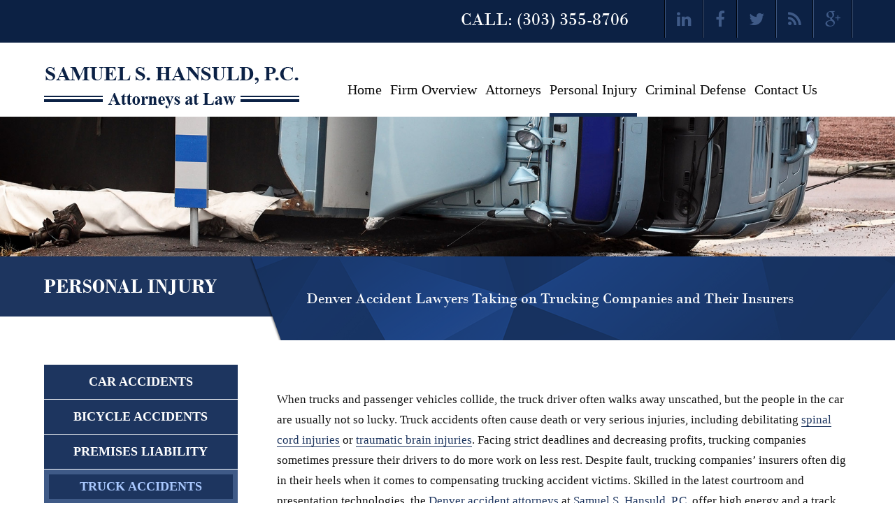

--- FILE ---
content_type: text/html; charset=UTF-8
request_url: https://hansuldlaw.com/personal-injury/truck-accidents/
body_size: 8414
content:
<!doctype html>

<html class="no-js" lang="en">

    <head>

        <meta charset="UTF-8">

        <title>Denver Accident Lawyers Taking on Trucking Companies and Their Insurers</title>

        <meta charset="utf-8">

        <meta http-equiv="X-UA-Compatible" content="IE=edge">

        <meta name="viewport" content="width=device-width, initial-scale=1.0">

        <meta name="apple-mobile-web-app-capable" content="yes">

        <meta http-equiv="Content-Type" content="text/html; charset=utf-8">

        <meta name="format-detection" content="telephone=no"/>

        <meta name="SKYPE_TOOLBAR" content="SKYPE_TOOLBAR_PARSER_COMPATIBLE" />

        <meta name="HandheldFriendly" content="true"/>

        <meta name="apple-mobile-web-app-capable" content="YES" />

        <meta name="viewport" content="width=device-width, initial-scale=1.0, user-scalable=yes"/>

        <meta http-equiv="X-UA-Compatible" content="IE=EmulateIE9" >

        <link rel="icon" href="https://hansuldlaw.com/wp-content/themes/hansuldlaw/images/favicon.ico" type="image/x-icon" />

        <link rel="stylesheet" type="text/css" href="https://hansuldlaw.com/wp-content/themes/hansuldlaw/lib/css/bootstrap.min.css">

        <link rel="stylesheet" type="text/css" href="https://hansuldlaw.com/wp-content/themes/hansuldlaw/lib/fonts/css/font-awesome.min.css">

        <link rel="stylesheet" type="text/css" href="https://hansuldlaw.com/wp-content/themes/hansuldlaw/css/jquery.fancybox.css">

        <link rel="stylesheet" type="text/css" href="https://hansuldlaw.com/wp-content/themes/hansuldlaw/css/slick.css">

        <link rel="stylesheet" type="text/css" href="https://hansuldlaw.com/wp-content/themes/hansuldlaw/css/animate.css">

        <link rel="stylesheet" type="text/css" href="https://hansuldlaw.com/wp-content/themes/hansuldlaw/css/flexslider.css">

        <link rel="stylesheet" type="text/css" href="https://hansuldlaw.com/wp-content/themes/hansuldlaw/css/jquery.mCustomScrollbar.css">

        <link rel="stylesheet" type="text/css" href="https://hansuldlaw.com/wp-content/themes/hansuldlaw/css/styles.css?v=Sunday 25th of January 2026 09:02:17 PM">

        <meta name='robots' content='index, follow, max-image-preview:large, max-snippet:-1, max-video-preview:-1' />
	<style>img:is([sizes="auto" i], [sizes^="auto," i]) { contain-intrinsic-size: 3000px 1500px }</style>
	
	<!-- This site is optimized with the Yoast SEO plugin v26.8 - https://yoast.com/product/yoast-seo-wordpress/ -->
	<title>Denver Accident Lawyers Taking on Trucking Companies and Their Insurers</title>
	<link rel="canonical" href="https://hansuldlaw.com/personal-injury/truck-accidents/" />
	<meta property="og:locale" content="en_US" />
	<meta property="og:type" content="article" />
	<meta property="og:title" content="Denver Accident Lawyers Taking on Trucking Companies and Their Insurers" />
	<meta property="og:description" content="When trucks and passenger vehicles collide, the truck driver often walks away unscathed, but the people in the car are usually not so lucky. Truck accidents often cause death or very serious injuries, including debilitating spinal cord injuries or traumatic..." />
	<meta property="og:url" content="https://hansuldlaw.com/personal-injury/truck-accidents/" />
	<meta property="og:site_name" content="Samuel S. Hansuld, P.C." />
	<meta property="article:modified_time" content="2016-11-29T05:00:45+00:00" />
	<meta name="twitter:card" content="summary_large_image" />
	<meta name="twitter:label1" content="Est. reading time" />
	<meta name="twitter:data1" content="2 minutes" />
	<script type="application/ld+json" class="yoast-schema-graph">{"@context":"https://schema.org","@graph":[{"@type":"WebPage","@id":"https://hansuldlaw.com/personal-injury/truck-accidents/","url":"https://hansuldlaw.com/personal-injury/truck-accidents/","name":"Denver Accident Lawyers Taking on Trucking Companies and Their Insurers","isPartOf":{"@id":"https://hansuldlaw.com/#website"},"datePublished":"2016-11-21T07:36:55+00:00","dateModified":"2016-11-29T05:00:45+00:00","breadcrumb":{"@id":"https://hansuldlaw.com/personal-injury/truck-accidents/#breadcrumb"},"inLanguage":"en-US","potentialAction":[{"@type":"ReadAction","target":["https://hansuldlaw.com/personal-injury/truck-accidents/"]}]},{"@type":"BreadcrumbList","@id":"https://hansuldlaw.com/personal-injury/truck-accidents/#breadcrumb","itemListElement":[{"@type":"ListItem","position":1,"name":"Home","item":"https://hansuldlaw.com/"},{"@type":"ListItem","position":2,"name":"Personal Injury","item":"https://hansuldlaw.com/personal-injury/"},{"@type":"ListItem","position":3,"name":"Truck accidents"}]},{"@type":"WebSite","@id":"https://hansuldlaw.com/#website","url":"https://hansuldlaw.com/","name":"Samuel S. Hansuld, P.C.","description":"","potentialAction":[{"@type":"SearchAction","target":{"@type":"EntryPoint","urlTemplate":"https://hansuldlaw.com/?s={search_term_string}"},"query-input":{"@type":"PropertyValueSpecification","valueRequired":true,"valueName":"search_term_string"}}],"inLanguage":"en-US"}]}</script>
	<!-- / Yoast SEO plugin. -->


<link rel='stylesheet' id='wp-block-library-css' href='https://hansuldlaw.com/wp-includes/css/dist/block-library/style.min.css' type='text/css' media='all' />
<style id='classic-theme-styles-inline-css' type='text/css'>
/*! This file is auto-generated */
.wp-block-button__link{color:#fff;background-color:#32373c;border-radius:9999px;box-shadow:none;text-decoration:none;padding:calc(.667em + 2px) calc(1.333em + 2px);font-size:1.125em}.wp-block-file__button{background:#32373c;color:#fff;text-decoration:none}
</style>
<style id='global-styles-inline-css' type='text/css'>
:root{--wp--preset--aspect-ratio--square: 1;--wp--preset--aspect-ratio--4-3: 4/3;--wp--preset--aspect-ratio--3-4: 3/4;--wp--preset--aspect-ratio--3-2: 3/2;--wp--preset--aspect-ratio--2-3: 2/3;--wp--preset--aspect-ratio--16-9: 16/9;--wp--preset--aspect-ratio--9-16: 9/16;--wp--preset--color--black: #000000;--wp--preset--color--cyan-bluish-gray: #abb8c3;--wp--preset--color--white: #ffffff;--wp--preset--color--pale-pink: #f78da7;--wp--preset--color--vivid-red: #cf2e2e;--wp--preset--color--luminous-vivid-orange: #ff6900;--wp--preset--color--luminous-vivid-amber: #fcb900;--wp--preset--color--light-green-cyan: #7bdcb5;--wp--preset--color--vivid-green-cyan: #00d084;--wp--preset--color--pale-cyan-blue: #8ed1fc;--wp--preset--color--vivid-cyan-blue: #0693e3;--wp--preset--color--vivid-purple: #9b51e0;--wp--preset--gradient--vivid-cyan-blue-to-vivid-purple: linear-gradient(135deg,rgba(6,147,227,1) 0%,rgb(155,81,224) 100%);--wp--preset--gradient--light-green-cyan-to-vivid-green-cyan: linear-gradient(135deg,rgb(122,220,180) 0%,rgb(0,208,130) 100%);--wp--preset--gradient--luminous-vivid-amber-to-luminous-vivid-orange: linear-gradient(135deg,rgba(252,185,0,1) 0%,rgba(255,105,0,1) 100%);--wp--preset--gradient--luminous-vivid-orange-to-vivid-red: linear-gradient(135deg,rgba(255,105,0,1) 0%,rgb(207,46,46) 100%);--wp--preset--gradient--very-light-gray-to-cyan-bluish-gray: linear-gradient(135deg,rgb(238,238,238) 0%,rgb(169,184,195) 100%);--wp--preset--gradient--cool-to-warm-spectrum: linear-gradient(135deg,rgb(74,234,220) 0%,rgb(151,120,209) 20%,rgb(207,42,186) 40%,rgb(238,44,130) 60%,rgb(251,105,98) 80%,rgb(254,248,76) 100%);--wp--preset--gradient--blush-light-purple: linear-gradient(135deg,rgb(255,206,236) 0%,rgb(152,150,240) 100%);--wp--preset--gradient--blush-bordeaux: linear-gradient(135deg,rgb(254,205,165) 0%,rgb(254,45,45) 50%,rgb(107,0,62) 100%);--wp--preset--gradient--luminous-dusk: linear-gradient(135deg,rgb(255,203,112) 0%,rgb(199,81,192) 50%,rgb(65,88,208) 100%);--wp--preset--gradient--pale-ocean: linear-gradient(135deg,rgb(255,245,203) 0%,rgb(182,227,212) 50%,rgb(51,167,181) 100%);--wp--preset--gradient--electric-grass: linear-gradient(135deg,rgb(202,248,128) 0%,rgb(113,206,126) 100%);--wp--preset--gradient--midnight: linear-gradient(135deg,rgb(2,3,129) 0%,rgb(40,116,252) 100%);--wp--preset--font-size--small: 13px;--wp--preset--font-size--medium: 20px;--wp--preset--font-size--large: 36px;--wp--preset--font-size--x-large: 42px;--wp--preset--spacing--20: 0.44rem;--wp--preset--spacing--30: 0.67rem;--wp--preset--spacing--40: 1rem;--wp--preset--spacing--50: 1.5rem;--wp--preset--spacing--60: 2.25rem;--wp--preset--spacing--70: 3.38rem;--wp--preset--spacing--80: 5.06rem;--wp--preset--shadow--natural: 6px 6px 9px rgba(0, 0, 0, 0.2);--wp--preset--shadow--deep: 12px 12px 50px rgba(0, 0, 0, 0.4);--wp--preset--shadow--sharp: 6px 6px 0px rgba(0, 0, 0, 0.2);--wp--preset--shadow--outlined: 6px 6px 0px -3px rgba(255, 255, 255, 1), 6px 6px rgba(0, 0, 0, 1);--wp--preset--shadow--crisp: 6px 6px 0px rgba(0, 0, 0, 1);}:where(.is-layout-flex){gap: 0.5em;}:where(.is-layout-grid){gap: 0.5em;}body .is-layout-flex{display: flex;}.is-layout-flex{flex-wrap: wrap;align-items: center;}.is-layout-flex > :is(*, div){margin: 0;}body .is-layout-grid{display: grid;}.is-layout-grid > :is(*, div){margin: 0;}:where(.wp-block-columns.is-layout-flex){gap: 2em;}:where(.wp-block-columns.is-layout-grid){gap: 2em;}:where(.wp-block-post-template.is-layout-flex){gap: 1.25em;}:where(.wp-block-post-template.is-layout-grid){gap: 1.25em;}.has-black-color{color: var(--wp--preset--color--black) !important;}.has-cyan-bluish-gray-color{color: var(--wp--preset--color--cyan-bluish-gray) !important;}.has-white-color{color: var(--wp--preset--color--white) !important;}.has-pale-pink-color{color: var(--wp--preset--color--pale-pink) !important;}.has-vivid-red-color{color: var(--wp--preset--color--vivid-red) !important;}.has-luminous-vivid-orange-color{color: var(--wp--preset--color--luminous-vivid-orange) !important;}.has-luminous-vivid-amber-color{color: var(--wp--preset--color--luminous-vivid-amber) !important;}.has-light-green-cyan-color{color: var(--wp--preset--color--light-green-cyan) !important;}.has-vivid-green-cyan-color{color: var(--wp--preset--color--vivid-green-cyan) !important;}.has-pale-cyan-blue-color{color: var(--wp--preset--color--pale-cyan-blue) !important;}.has-vivid-cyan-blue-color{color: var(--wp--preset--color--vivid-cyan-blue) !important;}.has-vivid-purple-color{color: var(--wp--preset--color--vivid-purple) !important;}.has-black-background-color{background-color: var(--wp--preset--color--black) !important;}.has-cyan-bluish-gray-background-color{background-color: var(--wp--preset--color--cyan-bluish-gray) !important;}.has-white-background-color{background-color: var(--wp--preset--color--white) !important;}.has-pale-pink-background-color{background-color: var(--wp--preset--color--pale-pink) !important;}.has-vivid-red-background-color{background-color: var(--wp--preset--color--vivid-red) !important;}.has-luminous-vivid-orange-background-color{background-color: var(--wp--preset--color--luminous-vivid-orange) !important;}.has-luminous-vivid-amber-background-color{background-color: var(--wp--preset--color--luminous-vivid-amber) !important;}.has-light-green-cyan-background-color{background-color: var(--wp--preset--color--light-green-cyan) !important;}.has-vivid-green-cyan-background-color{background-color: var(--wp--preset--color--vivid-green-cyan) !important;}.has-pale-cyan-blue-background-color{background-color: var(--wp--preset--color--pale-cyan-blue) !important;}.has-vivid-cyan-blue-background-color{background-color: var(--wp--preset--color--vivid-cyan-blue) !important;}.has-vivid-purple-background-color{background-color: var(--wp--preset--color--vivid-purple) !important;}.has-black-border-color{border-color: var(--wp--preset--color--black) !important;}.has-cyan-bluish-gray-border-color{border-color: var(--wp--preset--color--cyan-bluish-gray) !important;}.has-white-border-color{border-color: var(--wp--preset--color--white) !important;}.has-pale-pink-border-color{border-color: var(--wp--preset--color--pale-pink) !important;}.has-vivid-red-border-color{border-color: var(--wp--preset--color--vivid-red) !important;}.has-luminous-vivid-orange-border-color{border-color: var(--wp--preset--color--luminous-vivid-orange) !important;}.has-luminous-vivid-amber-border-color{border-color: var(--wp--preset--color--luminous-vivid-amber) !important;}.has-light-green-cyan-border-color{border-color: var(--wp--preset--color--light-green-cyan) !important;}.has-vivid-green-cyan-border-color{border-color: var(--wp--preset--color--vivid-green-cyan) !important;}.has-pale-cyan-blue-border-color{border-color: var(--wp--preset--color--pale-cyan-blue) !important;}.has-vivid-cyan-blue-border-color{border-color: var(--wp--preset--color--vivid-cyan-blue) !important;}.has-vivid-purple-border-color{border-color: var(--wp--preset--color--vivid-purple) !important;}.has-vivid-cyan-blue-to-vivid-purple-gradient-background{background: var(--wp--preset--gradient--vivid-cyan-blue-to-vivid-purple) !important;}.has-light-green-cyan-to-vivid-green-cyan-gradient-background{background: var(--wp--preset--gradient--light-green-cyan-to-vivid-green-cyan) !important;}.has-luminous-vivid-amber-to-luminous-vivid-orange-gradient-background{background: var(--wp--preset--gradient--luminous-vivid-amber-to-luminous-vivid-orange) !important;}.has-luminous-vivid-orange-to-vivid-red-gradient-background{background: var(--wp--preset--gradient--luminous-vivid-orange-to-vivid-red) !important;}.has-very-light-gray-to-cyan-bluish-gray-gradient-background{background: var(--wp--preset--gradient--very-light-gray-to-cyan-bluish-gray) !important;}.has-cool-to-warm-spectrum-gradient-background{background: var(--wp--preset--gradient--cool-to-warm-spectrum) !important;}.has-blush-light-purple-gradient-background{background: var(--wp--preset--gradient--blush-light-purple) !important;}.has-blush-bordeaux-gradient-background{background: var(--wp--preset--gradient--blush-bordeaux) !important;}.has-luminous-dusk-gradient-background{background: var(--wp--preset--gradient--luminous-dusk) !important;}.has-pale-ocean-gradient-background{background: var(--wp--preset--gradient--pale-ocean) !important;}.has-electric-grass-gradient-background{background: var(--wp--preset--gradient--electric-grass) !important;}.has-midnight-gradient-background{background: var(--wp--preset--gradient--midnight) !important;}.has-small-font-size{font-size: var(--wp--preset--font-size--small) !important;}.has-medium-font-size{font-size: var(--wp--preset--font-size--medium) !important;}.has-large-font-size{font-size: var(--wp--preset--font-size--large) !important;}.has-x-large-font-size{font-size: var(--wp--preset--font-size--x-large) !important;}
:where(.wp-block-post-template.is-layout-flex){gap: 1.25em;}:where(.wp-block-post-template.is-layout-grid){gap: 1.25em;}
:where(.wp-block-columns.is-layout-flex){gap: 2em;}:where(.wp-block-columns.is-layout-grid){gap: 2em;}
:root :where(.wp-block-pullquote){font-size: 1.5em;line-height: 1.6;}
</style>
<link rel='stylesheet' id='contact-form-7-css' href='https://hansuldlaw.com/wp-content/plugins/contact-form-7/includes/css/styles.css' type='text/css' media='all' />
<link rel='stylesheet' id='wp-components-css' href='https://hansuldlaw.com/wp-includes/css/dist/components/style.min.css' type='text/css' media='all' />
<link rel='stylesheet' id='godaddy-styles-css' href='https://hansuldlaw.com/wp-content/mu-plugins/vendor/wpex/godaddy-launch/includes/Dependencies/GoDaddy/Styles/build/latest.css' type='text/css' media='all' />
<link rel="https://api.w.org/" href="https://hansuldlaw.com/wp-json/" /><link rel="alternate" title="JSON" type="application/json" href="https://hansuldlaw.com/wp-json/wp/v2/pages/80" /><link rel="EditURI" type="application/rsd+xml" title="RSD" href="https://hansuldlaw.com/xmlrpc.php?rsd" />
<link rel='shortlink' href='https://hansuldlaw.com/?p=80' />
<link rel="alternate" title="oEmbed (JSON)" type="application/json+oembed" href="https://hansuldlaw.com/wp-json/oembed/1.0/embed?url=https%3A%2F%2Fhansuldlaw.com%2Fpersonal-injury%2Ftruck-accidents%2F" />
<link rel="alternate" title="oEmbed (XML)" type="text/xml+oembed" href="https://hansuldlaw.com/wp-json/oembed/1.0/embed?url=https%3A%2F%2Fhansuldlaw.com%2Fpersonal-injury%2Ftruck-accidents%2F&#038;format=xml" />
<style type="text/css">.recentcomments a{display:inline !important;padding:0 !important;margin:0 !important;}</style>
    </head>

<body class="wp-singular page-template page-template-page-templates page-template-tpl-personal-injury page-template-page-templatestpl-personal-injury-php page page-id-80 page-child parent-pageid-12 wp-theme-hansuldlaw">

    <div id="wrapper">

        <header>

            <div class="contact">

                <div class="container">

                    <div class="row">

                        <div class="col-sm-12">

                            <div class="text-social"><a href=""><div id="text-3" class="widget widget_text">			<div class="textwidget"><p>Call: (303) 355-8706</p>
</div>
		</div></a></div>

                            <div class="icon-social">

                                <div id="text-2" class="widget widget_text">			<div class="textwidget"><ul>
    <li><a href="#" target="_blank"><i class="fa fa-linkedin" aria-hidden="true"></i></a></li>
    <li><a href="https://www.facebook.com/Sam-Hansuld-Denver-Car-Accident-Injury-Attorney-100386820003920/" target="_blank"><i class="fa fa-facebook" aria-hidden="true"></i></a></li>
    <li><a href="#" target="_blank"><i class="fa fa-twitter" aria-hidden="true"></i></i></a></li>
    <li><a href="#" target="_blank"><i class="fa fa-rss" aria-hidden="true"></i></a></li>
    <li><a href="#" target="_blank"><i class="fa fa-google-plus" aria-hidden="true"></i></a></li>
</ul></div>
		</div>
                            </div>

                        </div>

                    </div>

                </div>

            </div>

            <div class="menu-top">

                <div class="container">

                    <div class="row">

                        <div class="col-sm-4">

                            <div class="logo">

                                <a href="https://hansuldlaw.com/"><img src="https://hansuldlaw.com/wp-content/themes/hansuldlaw/images/logo.png" alt=""></a>

                            </div>

                        </div>

                        <div class="col-sm-8">



                            <div class="btn-toggle-mobile" ><a class="btn-toggle" href="javascript:void(0)"><i class="fa fa-bars" aria-hidden="true"></i></a></div>

                            <ul class="menu-page">

                                <div class="menu-header-menu-container"><ul id="menu-header-menu" class="menu"><li id="menu-item-20" class="menu-item menu-item-type-post_type menu-item-object-page menu-item-home menu-item-20"><a href="https://hansuldlaw.com/">Home</a></li>
<li id="menu-item-24" class="menu-item menu-item-type-post_type menu-item-object-page menu-item-24"><a href="https://hansuldlaw.com/firm-overview/">Firm Overview</a></li>
<li id="menu-item-21" class="menu-item menu-item-type-post_type menu-item-object-page menu-item-has-children menu-item-21"><a href="https://hansuldlaw.com/attorneys/">Attorneys</a>
<ul class="sub-menu">
	<li id="menu-item-145" class="menu-item menu-item-type-post_type menu-item-object-page menu-item-145"><a href="https://hansuldlaw.com/attorneys/samuel-hansuld/">Samuel Hansuld</a></li>
</ul>
</li>
<li id="menu-item-27" class="menu-item menu-item-type-post_type menu-item-object-page current-page-ancestor current-menu-ancestor current-menu-parent current-page-parent current_page_parent current_page_ancestor menu-item-has-children menu-item-27"><a href="https://hansuldlaw.com/personal-injury/">Personal Injury</a>
<ul class="sub-menu">
	<li id="menu-item-151" class="menu-item menu-item-type-post_type menu-item-object-page menu-item-151"><a href="https://hansuldlaw.com/personal-injury/car-accidents/">Car Accidents</a></li>
	<li id="menu-item-150" class="menu-item menu-item-type-post_type menu-item-object-page menu-item-150"><a href="https://hansuldlaw.com/personal-injury/bicycle-accidents/">Bicycle Accidents</a></li>
	<li id="menu-item-153" class="menu-item menu-item-type-post_type menu-item-object-page menu-item-153"><a href="https://hansuldlaw.com/personal-injury/premises-liability/">Premises Liability</a></li>
	<li id="menu-item-156" class="menu-item menu-item-type-post_type menu-item-object-page current-menu-item page_item page-item-80 current_page_item menu-item-156"><a href="https://hansuldlaw.com/personal-injury/truck-accidents/" aria-current="page">Truck accidents</a></li>
	<li id="menu-item-154" class="menu-item menu-item-type-post_type menu-item-object-page menu-item-154"><a href="https://hansuldlaw.com/personal-injury/spinal-cord-injuries/">Spinal Cord Injuries</a></li>
	<li id="menu-item-155" class="menu-item menu-item-type-post_type menu-item-object-page menu-item-155"><a href="https://hansuldlaw.com/personal-injury/traumatic-brain-injuries-tbi/">Traumatic Brain Injuries (TBI)</a></li>
	<li id="menu-item-152" class="menu-item menu-item-type-post_type menu-item-object-page menu-item-152"><a href="https://hansuldlaw.com/personal-injury/defective-medical-devices/">Defective Medical Devices</a></li>
</ul>
</li>
<li id="menu-item-23" class="menu-item menu-item-type-post_type menu-item-object-page menu-item-has-children menu-item-23"><a href="https://hansuldlaw.com/criminal-defense/">Criminal Defense</a>
<ul class="sub-menu">
	<li id="menu-item-148" class="menu-item menu-item-type-post_type menu-item-object-page menu-item-148"><a href="https://hansuldlaw.com/criminal-defense/drug-charges/">Drug charges</a></li>
	<li id="menu-item-146" class="menu-item menu-item-type-post_type menu-item-object-page menu-item-146"><a href="https://hansuldlaw.com/criminal-defense/assault-and-battery/">Assault and battery</a></li>
	<li id="menu-item-147" class="menu-item menu-item-type-post_type menu-item-object-page menu-item-147"><a href="https://hansuldlaw.com/criminal-defense/domestic-violence/">Domestic violence</a></li>
	<li id="menu-item-149" class="menu-item menu-item-type-post_type menu-item-object-page menu-item-149"><a href="https://hansuldlaw.com/criminal-defense/dui/">DUI</a></li>
</ul>
</li>
<li id="menu-item-22" class="menu-item menu-item-type-post_type menu-item-object-page menu-item-22"><a href="https://hansuldlaw.com/contact-us/">Contact Us</a></li>
</ul></div>
                            </ul>

                        </div>

                    </div>

                </div>

            </div>

            <!-- ///////////// -->

                <div class="menu-top scroll">

                <div class="container">

                    <div class="row">

            

                        <div class="col-sm-12">



                            

                            <ul class="menu-page">

                                <div class="menu-header-menu-container"><ul id="menu-header-menu-1" class="menu"><li class="menu-item menu-item-type-post_type menu-item-object-page menu-item-home menu-item-20"><a href="https://hansuldlaw.com/">Home</a></li>
<li class="menu-item menu-item-type-post_type menu-item-object-page menu-item-24"><a href="https://hansuldlaw.com/firm-overview/">Firm Overview</a></li>
<li class="menu-item menu-item-type-post_type menu-item-object-page menu-item-has-children menu-item-21"><a href="https://hansuldlaw.com/attorneys/">Attorneys</a>
<ul class="sub-menu">
	<li class="menu-item menu-item-type-post_type menu-item-object-page menu-item-145"><a href="https://hansuldlaw.com/attorneys/samuel-hansuld/">Samuel Hansuld</a></li>
</ul>
</li>
<li class="menu-item menu-item-type-post_type menu-item-object-page current-page-ancestor current-menu-ancestor current-menu-parent current-page-parent current_page_parent current_page_ancestor menu-item-has-children menu-item-27"><a href="https://hansuldlaw.com/personal-injury/">Personal Injury</a>
<ul class="sub-menu">
	<li class="menu-item menu-item-type-post_type menu-item-object-page menu-item-151"><a href="https://hansuldlaw.com/personal-injury/car-accidents/">Car Accidents</a></li>
	<li class="menu-item menu-item-type-post_type menu-item-object-page menu-item-150"><a href="https://hansuldlaw.com/personal-injury/bicycle-accidents/">Bicycle Accidents</a></li>
	<li class="menu-item menu-item-type-post_type menu-item-object-page menu-item-153"><a href="https://hansuldlaw.com/personal-injury/premises-liability/">Premises Liability</a></li>
	<li class="menu-item menu-item-type-post_type menu-item-object-page current-menu-item page_item page-item-80 current_page_item menu-item-156"><a href="https://hansuldlaw.com/personal-injury/truck-accidents/" aria-current="page">Truck accidents</a></li>
	<li class="menu-item menu-item-type-post_type menu-item-object-page menu-item-154"><a href="https://hansuldlaw.com/personal-injury/spinal-cord-injuries/">Spinal Cord Injuries</a></li>
	<li class="menu-item menu-item-type-post_type menu-item-object-page menu-item-155"><a href="https://hansuldlaw.com/personal-injury/traumatic-brain-injuries-tbi/">Traumatic Brain Injuries (TBI)</a></li>
	<li class="menu-item menu-item-type-post_type menu-item-object-page menu-item-152"><a href="https://hansuldlaw.com/personal-injury/defective-medical-devices/">Defective Medical Devices</a></li>
</ul>
</li>
<li class="menu-item menu-item-type-post_type menu-item-object-page menu-item-has-children menu-item-23"><a href="https://hansuldlaw.com/criminal-defense/">Criminal Defense</a>
<ul class="sub-menu">
	<li class="menu-item menu-item-type-post_type menu-item-object-page menu-item-148"><a href="https://hansuldlaw.com/criminal-defense/drug-charges/">Drug charges</a></li>
	<li class="menu-item menu-item-type-post_type menu-item-object-page menu-item-146"><a href="https://hansuldlaw.com/criminal-defense/assault-and-battery/">Assault and battery</a></li>
	<li class="menu-item menu-item-type-post_type menu-item-object-page menu-item-147"><a href="https://hansuldlaw.com/criminal-defense/domestic-violence/">Domestic violence</a></li>
	<li class="menu-item menu-item-type-post_type menu-item-object-page menu-item-149"><a href="https://hansuldlaw.com/criminal-defense/dui/">DUI</a></li>
</ul>
</li>
<li class="menu-item menu-item-type-post_type menu-item-object-page menu-item-22"><a href="https://hansuldlaw.com/contact-us/">Contact Us</a></li>
</ul></div>
                            </ul>

                        </div>

                    </div>

                </div>

            </div>

            <!-- ///// -->

            
            <div class="banner-slide">

                <div >

                    <ul class="slides">

                        <li>

                                                            <img src="https://hansuldlaw.com/wp-content/uploads/2016/11/trunk.jpg" />
                                
                            

                        </li>

                    </ul>

                </div>

            </div>

            
        </header>

        

<section class="personal-injury">
    <div class="container">
        <div class="row">
            <div class="col-sm-3 title-page">
                <div class="title">PERSONAL INJURY</div>
            </div>
            <div class="col-sm-9 descript-page">
                <section class="blog-bot-inter">            
    <div class="title"><span class="title-center">Denver Accident Lawyers Taking on Trucking Companies and Their Insurers</span></div>
</section>            </div>
        </div>
    </div>
</section>

<section class="content-inter">
    <div class="container">
        <div class="row">
            <div class="col-sm-9 content-internal">
                <div class="description">
                                    <div class="pragraph">
<p>When trucks and passenger vehicles collide, the truck driver often walks away unscathed, but the people in the car are usually not so lucky. Truck accidents often cause death or very serious injuries, including debilitating <a href="https://hansuldlaw.com/personal-injury/spinal-cord-injuries/">spinal cord injuries</a> or <a href="https://hansuldlaw.com/personal-injury/traumatic-brain-injuries-tbi/">traumatic brain injuries</a>. Facing strict deadlines and decreasing profits, trucking companies sometimes pressure their drivers to do more work on less rest. Despite fault, trucking companies’ insurers often dig in their heels when it comes to compensating trucking accident victims. Skilled in the latest courtroom and presentation technologies, the <a href="https://hansuldlaw.com/attorneys/">Denver accident attorneys</a> at <a href="https://hansuldlaw.com/firm-overview/">Samuel S. Hansuld, P.C</a>. offer high energy and a track record of taking on insurance companies.</p>
</div>
<div class="title-pra">HOLD NEGLIGENT TRUCK DRIVERS AND THEIR COMPANIES RESPONSIBLE</div>
<p>A few summers ago, a fatal truck crash ruined lives on a hot afternoon. Traffic was backing up on a neighboring state’s turnpike as a result of a car accident. A trucker driving 70 miles per hour plowed into the backed-up traffic, hitting three cars and pinning them underneath the rig. The <a href="https://hansuldlaw.com/personal-injury/">victims of the horrific trucking accident</a> and the insurer representing the trucking company recently reached a $62.7 million settlement just before trial was to begin.</p>
<p>Investigators determined that the driver had been working since 3 a.m. that day. There was no evidence that the driver attempted to brake or avoid the deadly collision. The crash killed 10 people, including two entire families. The driver received just a year of probation for each death and served a total of 30 days in jail.</p>
<div class="title-pra">HOW TRUCKING COMPANIES MAY MISLEAD VICTIMS</div>
<p>Many trucking companies and their insurers try to reach a settlement with victims before the victims speak with an attorney, hoping that the victim will jump at the chance to settle a claim for well below its value.</p>
<p>Taking on trucking companies and their insurance carriers requires an aggressive approach – at the law firm of <a href="https://hansuldlaw.com/firm-overview/">Samuel S. Hansuld, P.C.</a>, our Denver accident lawyers employ just such an approach. If you have been hurt in a semi truck accident, do not let trucking and insurance companies bully you. <a href="https://hansuldlaw.com/contact-us/">Contact a truck accident lawyer and trial attorney</a> at <a href="https://hansuldlaw.com/firm-overview/">Samuel S. Hansuld, P.C</a>. Experienced in dealing with insurance companies and understanding of how insurers operate, our attorneys and paralegals meet with every client and work tirelessly to reach the client’s goals. Call today for a free consultation.</p>
                  
                </div>
            </div>
            <div class="col-sm-3 sidebar-page">
                <div class="side-bar">

    <div class="list-accident">

        <!-- <ul class="nav nav-pills">

        
                
                <li class="item1">

                    
                    <a href="https://hansuldlaw.com/index.php/personal-injury-child?term-id=item1">

                        Car accidents
                    </a>

                    
                    <section class="blog-bot-inter accident-inter">			
			<div class="title">
				<span>Hurt in a Car Crash?</span>
				<div class="title-head-inter">Our Denver Accident Lawyers Can Help</div>
			</div>
		</section>
                </li>

        
                
                <li class="item2">

                    
                    <a href="https://hansuldlaw.com/index.php/personal-injury-child?term-id=item2">

                        Bicycle accidents
                    </a>

                    
                    <section class="blog-bot-inter accident-inter">			
			<div class="title">
				<span>Aggressive Drivers Hurt Bicyclists</span>
				<div class="title-head-inter">Our Denver Accident Attorneys Can Make Them Pay</div>
			</div>
		</section>
                </li>

        
                
                <li class="item3">

                    
                    <a href="https://hansuldlaw.com/index.php/personal-injury-child?term-id=item3">

                        Premises liability
                    </a>

                    
                    <section class="blog-bot-inter">            
    <div class="title">Denver Personal Injury Attorneys Holding Negligent Property Owners Responsible</div>
</section>
                </li>

        
                
                <li class="item4">

                    
                    <a href="https://hansuldlaw.com/index.php/personal-injury-child?term-id=item4">

                        Truck accidents
                    </a>

                    
                    <section class="blog-bot-inter">            
    <div class="title">Denver Accident Lawyers Taking on Trucking Companies and Their Insurers</div>
</section>
                </li>

        
                
                <li class="item5">

                    
                    <a href="https://hansuldlaw.com/index.php/personal-injury-child?term-id=item5">

                        Spinal cord injuries
                    </a>

                    
                    <section class="blog-bot-inter accident-inter">			
			<div class="title">
				<span>Compensation for Spinal Cord Victims</span>
				<div class="title-head-inter">A Denver Injury Attorney Can Help</div>
			</div>
		</section>
                </li>

        
                
                <li class="item6">

                    
                    <a href="https://hansuldlaw.com/index.php/personal-injury-child?term-id=item6">

                        Traumatic brain injuries (TBI)
                    </a>

                    
                    <section class="blog-bot-inter">            
    <div class="title">Denver Injury Lawyers Fighting for Victims of Traumatic Brain Injury</div>
</section>
                </li>

        
                
                <li class="item7">

                    
                    <a href="https://hansuldlaw.com/index.php/personal-injury-child?term-id=item7">

                        Defective medical devices
                    </a>

                    
                    <section class="blog-bot-inter">            
    <div class="title">Our Denver Injury Attorneys Fight for Victims of DePuy Hip Implants and Other Defective Medical Devices</div>
</section>
                </li>

        
        </ul> -->
        
        
        <div id="nav_menu-4" class="widget widget_nav_menu"><div class="menu-menu-personal-injury-container"><ul id="menu-menu-personal-injury" class="menu"><li id="menu-item-94" class="menu-item menu-item-type-post_type menu-item-object-page menu-item-94"><a href="https://hansuldlaw.com/personal-injury/car-accidents/">Car Accidents</a></li>
<li id="menu-item-93" class="menu-item menu-item-type-post_type menu-item-object-page menu-item-93"><a href="https://hansuldlaw.com/personal-injury/bicycle-accidents/">Bicycle Accidents</a></li>
<li id="menu-item-92" class="menu-item menu-item-type-post_type menu-item-object-page menu-item-92"><a href="https://hansuldlaw.com/personal-injury/premises-liability/">Premises Liability</a></li>
<li id="menu-item-91" class="menu-item menu-item-type-post_type menu-item-object-page current-menu-item page_item page-item-80 current_page_item menu-item-91"><a href="https://hansuldlaw.com/personal-injury/truck-accidents/" aria-current="page">Truck accidents</a></li>
<li id="menu-item-90" class="menu-item menu-item-type-post_type menu-item-object-page menu-item-90"><a href="https://hansuldlaw.com/personal-injury/spinal-cord-injuries/">Spinal Cord Injuries</a></li>
<li id="menu-item-89" class="menu-item menu-item-type-post_type menu-item-object-page menu-item-89"><a href="https://hansuldlaw.com/personal-injury/traumatic-brain-injuries-tbi/">Traumatic Brain Injuries (TBI)</a></li>
<li id="menu-item-88" class="menu-item menu-item-type-post_type menu-item-object-page menu-item-88"><a href="https://hansuldlaw.com/personal-injury/defective-medical-devices/">Defective Medical Devices</a></li>
</ul></div></div>

    </div>

    <section class="form-contact">

        
<div class="wpcf7 no-js" id="wpcf7-f73-o1" lang="en-US" dir="ltr" data-wpcf7-id="73">
<div class="screen-reader-response"><p role="status" aria-live="polite" aria-atomic="true"></p> <ul></ul></div>
<form action="/personal-injury/truck-accidents/#wpcf7-f73-o1" method="post" class="wpcf7-form init" aria-label="Contact form" novalidate="novalidate" data-status="init">
<fieldset class="hidden-fields-container"><input type="hidden" name="_wpcf7" value="73" /><input type="hidden" name="_wpcf7_version" value="6.1.4" /><input type="hidden" name="_wpcf7_locale" value="en_US" /><input type="hidden" name="_wpcf7_unit_tag" value="wpcf7-f73-o1" /><input type="hidden" name="_wpcf7_container_post" value="0" /><input type="hidden" name="_wpcf7_posted_data_hash" value="" />
</fieldset>
<div class="title">
	<p>Let Us Review Your Case
	</p>
</div>
<div class="form-bot">
	<div class="row-input">
		<div class="text">
			<p>First Name <span>*</span>
			</p>
		</div>
		<p><span class="wpcf7-form-control-wrap" data-name="first-name"><input size="40" maxlength="400" class="wpcf7-form-control wpcf7-text wpcf7-validates-as-required" aria-required="true" aria-invalid="false" value="" type="text" name="first-name" /></span>
		</p>
	</div>
	<div class="row-input">
		<div class="text">
			<p>Last Name <span>*</span>
			</p>
		</div>
		<p><span class="wpcf7-form-control-wrap" data-name="last-name"><input size="40" maxlength="400" class="wpcf7-form-control wpcf7-text wpcf7-validates-as-required" aria-required="true" aria-invalid="false" value="" type="text" name="last-name" /></span>
		</p>
	</div>
	<div class="row-input">
		<div class="text">
			<p>Phone <span>*</span>
			</p>
		</div>
		<p><span class="wpcf7-form-control-wrap" data-name="your-phone"><input size="40" maxlength="400" class="wpcf7-form-control wpcf7-tel wpcf7-validates-as-required wpcf7-text wpcf7-validates-as-tel" aria-required="true" aria-invalid="false" value="" type="tel" name="your-phone" /></span>
		</p>
	</div>
	<div class="row-input">
		<div class="text">
			<p>Email <span>*</span>
			</p>
		</div>
		<p><span class="wpcf7-form-control-wrap" data-name="your-email"><input size="40" maxlength="400" class="wpcf7-form-control wpcf7-email wpcf7-validates-as-required wpcf7-text wpcf7-validates-as-email" aria-required="true" aria-invalid="false" value="" type="email" name="your-email" /></span>
		</p>
	</div>
	<div class="row-input">
		<div class="text">
			<p>Case Info/ Questions <span>*</span>
			</p>
		</div>
		<p><span class="wpcf7-form-control-wrap" data-name="your-message"><textarea cols="40" rows="10" maxlength="2000" class="wpcf7-form-control wpcf7-textarea" aria-invalid="false" name="your-message"></textarea></span>
		</p>
	</div>
	<div class="row-input check">
		<p><span class="wpcf7-form-control-wrap" data-name="checkbox-836"><span class="wpcf7-form-control wpcf7-checkbox wpcf7-validates-as-required"><span class="wpcf7-list-item first last"><input type="checkbox" name="checkbox-836[]" value="I Have Read And Understand The" /><span class="wpcf7-list-item-label">I Have Read And Understand The</span></span></span></span><span class="privacy-policy"><a href="">Privacy Policy.</a></span>
		</p>
	</div>
	<div class="btn-submit">
		<div class="content-btn">
			<p><input class="wpcf7-form-control wpcf7-submit has-spinner" type="submit" value="Submit" />
			</p>
		</div>
	</div>
</div><div class="wpcf7-response-output" aria-hidden="true"></div>
</form>
</div>

    </section>

</div>            </div>
        </div>
    </div>
</section>


	<footer>
		<div class="container">
			<div class="row">
				<div class="col-sm-12 menu-footer">
					<ul>
						<div class="menu-footer-menu-container"><ul id="menu-footer-menu" class="menu"><li id="menu-item-28" class="menu-item menu-item-type-post_type menu-item-object-page menu-item-home menu-item-28"><a href="https://hansuldlaw.com/">Home</a></li>
<li id="menu-item-32" class="menu-item menu-item-type-post_type menu-item-object-page menu-item-32"><a href="https://hansuldlaw.com/firm-overview/">Firm Overview</a></li>
<li id="menu-item-29" class="menu-item menu-item-type-post_type menu-item-object-page menu-item-29"><a href="https://hansuldlaw.com/attorneys/">Attorneys</a></li>
<li id="menu-item-35" class="menu-item menu-item-type-post_type menu-item-object-page current-page-ancestor menu-item-35"><a href="https://hansuldlaw.com/personal-injury/">Personal Injury</a></li>
<li id="menu-item-31" class="menu-item menu-item-type-post_type menu-item-object-page menu-item-31"><a href="https://hansuldlaw.com/criminal-defense/">Criminal Defense</a></li>
<li id="menu-item-30" class="menu-item menu-item-type-post_type menu-item-object-page menu-item-30"><a href="https://hansuldlaw.com/contact-us/">Contact Us</a></li>
<li id="menu-item-34" class="menu-item menu-item-type-post_type menu-item-object-page menu-item-34"><a href="https://hansuldlaw.com/html-sitemap/">HTML Sitemap</a></li>
<li id="menu-item-36" class="menu-item menu-item-type-custom menu-item-object-custom menu-item-36"><a target="_blank" href="https://hansuldlaw.com/sitemap.xml">XML Sitemap</a></li>
</ul></div>					</ul>
				</div>
				<div class="col-sm-7 copy-right">
					<div id="text-4" class="widget widget_text">			<div class="textwidget">Copyright © 2026 Samuel S. Hansuld, P.C., Attorneys at Law. All Rights Reserved.</div>
		</div>				</div>
				<div class="col-sm-3 list-icon">
					<div id="text-2" class="widget widget_text">			<div class="textwidget"><ul>
    <li><a href="#" target="_blank"><i class="fa fa-linkedin" aria-hidden="true"></i></a></li>
    <li><a href="https://www.facebook.com/Sam-Hansuld-Denver-Car-Accident-Injury-Attorney-100386820003920/" target="_blank"><i class="fa fa-facebook" aria-hidden="true"></i></a></li>
    <li><a href="#" target="_blank"><i class="fa fa-twitter" aria-hidden="true"></i></i></a></li>
    <li><a href="#" target="_blank"><i class="fa fa-rss" aria-hidden="true"></i></a></li>
    <li><a href="#" target="_blank"><i class="fa fa-google-plus" aria-hidden="true"></i></a></li>
</ul></div>
		</div>				</div>
				<div class="col-sm-2 logo-company">
					<div class="logo">
						<a href="http://gtgplus.com/" target="_blank"><img src="https://hansuldlaw.com/wp-content/themes/hansuldlaw/images/logo-company.png" alt=""></a>
					</div>
				</div>
			</div>
		</div>
	</footer>
</div>
<script src="https://hansuldlaw.com/wp-content/themes/hansuldlaw/js/jquery.js"></script>
<script src="https://hansuldlaw.com/wp-content/themes/hansuldlaw/lib/js/bootstrap.min.js"></script>
<script src="https://hansuldlaw.com/wp-content/themes/hansuldlaw/js/wow.js"></script>
<script src="https://hansuldlaw.com/wp-content/themes/hansuldlaw/js/jquery.fancybox.js"></script>
<script src="https://hansuldlaw.com/wp-content/themes/hansuldlaw/js/jquery.flexslider.js"></script>
<script src="https://hansuldlaw.com/wp-content/themes/hansuldlaw/js/slick.min.js"></script>
<script src="https://hansuldlaw.com/wp-content/themes/hansuldlaw/js/jquery.mCustomScrollbar.concat.min.js"></script>
<script src="https://hansuldlaw.com/wp-content/themes/hansuldlaw/js/script.js?v=Sunday 25th of January 2026 09:02:17 PM"></script>
	<script type="speculationrules">
{"prefetch":[{"source":"document","where":{"and":[{"href_matches":"\/*"},{"not":{"href_matches":["\/wp-*.php","\/wp-admin\/*","\/wp-content\/uploads\/*","\/wp-content\/*","\/wp-content\/plugins\/*","\/wp-content\/themes\/hansuldlaw\/*","\/*\\?(.+)"]}},{"not":{"selector_matches":"a[rel~=\"nofollow\"]"}},{"not":{"selector_matches":".no-prefetch, .no-prefetch a"}}]},"eagerness":"conservative"}]}
</script>
<script type="text/javascript" src="https://hansuldlaw.com/wp-includes/js/dist/hooks.min.js" id="wp-hooks-js"></script>
<script type="text/javascript" src="https://hansuldlaw.com/wp-includes/js/dist/i18n.min.js" id="wp-i18n-js"></script>
<script type="text/javascript" id="wp-i18n-js-after">
/* <![CDATA[ */
wp.i18n.setLocaleData( { 'text direction\u0004ltr': [ 'ltr' ] } );
/* ]]> */
</script>
<script type="text/javascript" src="https://hansuldlaw.com/wp-content/plugins/contact-form-7/includes/swv/js/index.js" id="swv-js"></script>
<script type="text/javascript" id="contact-form-7-js-before">
/* <![CDATA[ */
var wpcf7 = {
    "api": {
        "root": "https:\/\/hansuldlaw.com\/wp-json\/",
        "namespace": "contact-form-7\/v1"
    },
    "cached": 1
};
/* ]]> */
</script>
<script type="text/javascript" src="https://hansuldlaw.com/wp-content/plugins/contact-form-7/includes/js/index.js" id="contact-form-7-js"></script>
</body>
</html>

--- FILE ---
content_type: text/css
request_url: https://hansuldlaw.com/wp-content/themes/hansuldlaw/css/styles.css?v=Sunday%2025th%20of%20January%202026%2009:02:17%20PM
body_size: 6860
content:
@font-face {

  font-family: 'Bodoni MT';

  src: url("../fonts/Bodi/BodoniMT.eot");

  src: url("../fonts/Bodi/BodoniMT.eot?#iefix") format("embedded-opentype"), url("../fonts/Bodi/BodoniMT.woff2") format("woff2"), url("../fonts/Bodi/BodoniMT.woff") format("woff"), url("../fonts/Bodi/BodoniMT.ttf") format("truetype"), url("../fonts/Bodi/BodoniMT.svg#BodoniMT") format("svg");

  font-weight: normal;



  font-style: normal; }



@font-face {

  font-family: 'Bodoni MT Bold';

  src: url("../fonts/BodoBold/BodoniMT-Bold.eot");

  src: url("../fonts/BodoBold/BodoniMT-Bold.eot?#iefix") format("embedded-opentype"), url("../fonts/BodoBold/BodoniMT-Bold.woff2") format("woff2"), url("../fonts/BodoBold/BodoniMT-Bold.woff") format("woff"), url("../fonts/BodoBold/BodoniMT-Bold.ttf") format("truetype"), url("../fonts/BodoBold/BodoniMT-Bold.svg#BodoniMT-Bold") format("svg");

  font-weight: bold;

  font-style: normal; }



@font-face {

  font-family: 'Arimo';

  src: url("../fonts/ari/Arimo.eot");

  src: url("../fonts/ari/Arimo.eot?#iefix") format("embedded-opentype"), url("../fonts/ari/Arimo.woff2") format("woff2"), url("../fonts/ari/Arimo.woff") format("woff"), url("../fonts/ari/Arimo.ttf") format("truetype"), url("../fonts/ari/Arimo.svg#Arimo") format("svg");

  font-weight: normal;

  font-style: normal; }



.col-lg-1, .col-lg-10, .col-lg-11, .col-lg-12, .col-lg-2, .col-lg-3, .col-lg-4, .col-lg-5, .col-lg-6, .col-lg-7, .col-lg-8, .col-lg-9, .col-md-1, .col-md-10, .col-md-11, .col-md-12, .col-md-2, .col-md-3, .col-md-4, .col-md-5, .col-md-6, .col-md-7, .col-md-8, .col-md-9, .col-sm-1, .col-sm-10, .col-sm-11, .col-sm-12, .col-sm-2, .col-sm-3, .col-sm-4, .col-sm-5, .col-sm-6, .col-sm-7, .col-sm-8, .col-sm-9, .col-xs-1, .col-xs-10, .col-xs-11, .col-xs-12, .col-xs-2, .col-xs-3, .col-xs-4, .col-xs-5, .col-xs-6, .col-xs-7, .col-xs-8, .col-xs-9 {

  padding-right: 8px;

  padding-left: 8px; }



.row {

  margin-right: -8px;

  margin-left: -8px; }



.container {

  padding-right: 8px;

  padding-left: 8px; }



@media (min-width: 1300px) {

  .container {

    width: 1280px; } }



body {

  color: #000; }



a {

  text-decoration: none !important;

  outline: none; }



img {

  width: auto;

  max-width: 100%; }



.btn-toggle-mobile {

  display: none; }



header .menu-page {

  padding-left: 0;

  margin-bottom: 0;

  padding-top: 18px; }



header .menu-page li {

  font-size: 22px;

  text-transform: capitalize;

  display: inline-block;

  padding: 0 0 30px;

  margin: 0 8px;

  border-bottom: 5px solid transparent;

  font-family: "Times New Roman"; }

  header .menu-page li:last-child {

    padding-right: 0; }

  header .menu-page li a {

    color: #080808 !important; }

  header .menu-page li:hover {

    border-bottom: 5px solid #132a51; }

    header .menu-page li:hover a,
      header .menu-page li.current_page_item a  {

      color: #1d355f !important; }
       header .menu-page li .sub-menu a{
        color: #000!important;
       }

  header .menu-page li.active {

    border-bottom: 5px solid #132a51; }

    header .menu-page li.active a {

      color: #132a51 !important; }



header .menu-top {

  padding: 35px 0 0;

  position: relative;

  z-index: 9; }



header .banner-slide img {

  width: auto;

  max-width: 100%; }



header .banner-slide .flexslider {

  border: none;

  margin-bottom: 0; }

  header .banner-slide .flexslider .flex-nav-prev a {

    background: url(../images/prev.png);

    width: 84px;

    height: 81px;

    background-size: 100% 100%;

    color: transparent;

    left: 0;

    opacity: 1;

    text-shadow: none;

    outline: none;

    top: 43%; 

    opacity: 0.8;}

    header .banner-slide .flexslider .flex-nav-prev a:before {

      display: none; }

  header .banner-slide .flexslider:hover .flex-direction-nav .flex-prev {

    left: 0;

    opacity: 1; }

  header .banner-slide .flexslider .flex-nav-next a {

    background: url(../images/next.png);

    width: 84px;

    height: 81px;

    background-size: 100% 100%;

    color: transparent;

    right: 0;

    opacity: 1;

    text-shadow: none;

    outline: none;

    top: 43%; 

    opacity: 0.8;}

    header .banner-slide .flexslider .flex-nav-next a:before {

      display: none; }

  header .banner-slide .flexslider:hover .flex-direction-nav .flex-next {

    right: 0;

    opacity: 1; }



header .contact {

  text-align: right;

  background: #0c2144; 

position: relative;

z-index: 9;}

  header .contact .text-social{

    display: inline-block;

    font-family: 'Bodoni MT';

    font-size: 26px;

    text-transform: uppercase;

    color: #fff;

    line-height: 100%;

    padding: 10px; }
      header .contact .text-social a{
      	color: #fff;
      }

  header .contact .icon-social {

    display: inline-block;

    padding: 15px 0; }

    header .contact .icon-social ul {

      margin-bottom: 0; }

    header .contact .icon-social li {

      display: inline-block;

      padding: 0 15px;

      position: relative; }

      header .contact .icon-social li:before {

        content: "";

        background: url(../images/line.png);

        width: 2px;

        height: 54px;

        position: absolute;

        top: -15px;

        left: -3px; }

      header .contact .icon-social li.active a,

      header .contact .icon-social li:hover a {

        color: #fff !important; }

      header .contact .icon-social li:last-child:after {

        content: "";

        background: url(../images/line.png);

        width: 2px;

        height: 54px;

        position: absolute;

        top: -15px;

        right: -3px; }

    header .contact .icon-social a {

      color: #3f5a87 !important; }

      header .contact .icon-social a i {

        font-size: 24px; }



.slogan {

  background: url(../images/bg-slogan.png);

  background-size: cover;

  color: #fff;

  text-align: center;

  padding: 40px 0; }

  .slogan .text-top {

    font-family: 'Bodoni MT Bold';

    font-size: 36px;

    text-transform: uppercase; }

  .slogan .text-bottom {

    font-size: 30px;

    font-family: 'Bodoni MT'; }



.form-contact {

  position: relative; }

  .form-contact .group-content {

    position: absolute;

    right: 90px;

    top: -435px; }

  .form-contact .box-border {

    border-radius: 12px;

    display: inline-block;

    overflow: hidden;

    width: 330px;

    background: rgba(255, 255, 255, 0.5);

    padding: 10px; }

  .form-contact .content-form {

    border: 1px solid #0b2145;

    border-radius: 12px;

    overflow: hidden; }

  .form-contact .title {

    font-size: 19px;

    color: #fff;

    background: #0b2145;

    text-transform: uppercase;

    padding: 20px;

    text-align: center;

    font-family: "News Time Roman"; }

  .form-contact .text {

    color: #0d0d0d;

    font-family: 'Arimo';

    font-size: 14px; }

    .form-contact .text span {

      color: #c86c6c; }

  .form-contact .group-form {

    padding: 15px 25px 25px;

    background: #fff; }

    .form-contact input {

      width: 100%;

      height: 30px;

      outline: none;

      border: 1px solid #8f8f8f; }

    .form-contact textarea {

      width: 100%;

      border: 1px solid #8f8f8f; }

    .form-contact .row-input {

      margin-top: 5px; }

      .form-contact .row-input.check input {

        display: inline-block;

        width: 18px;

        margin-top: 0; }

      .form-contact .row-input.check .text-social {

        display: inline-block;

        font-size: 14px;

        font-family: 'Arimo';

        padding-top: 5px; }

        .form-contact .row-input.check .text-social a {

          text-decoration: underline !important; }

      .form-contact .row-input .col-left {

        width: 10%;

        float: left; }

      .form-contact .row-input .col-right {

        width: 90%;

        float: left; }

    .form-contact .check {

      overflow: hidden; }

    .form-contact .content-btn {

      text-align: center; }

      .form-contact .content-btn input {

        background: url(../images/bg-btn.png);

        background-size: 100% 100%;

        font-size: 20px;

        color: #fff;

        text-transform: uppercase;

        width: 120px;

        height: 35px !important;

        border: 0;

        margin-top: 20px;

        text-align: center;

        font-family: "Times New Roman"; }

        .form-contact .content-btn input:hover {

          color: #7fa5e3; }



.introduce {

  padding: 70px 0; }

  .introduce .title-introduce {

    font-family: 'Bodoni MT Bold';

    font-size: 28px;

    text-transform: uppercase;

    color: #183464;

    line-height: normal;

    padding-bottom: 20px; }

  .introduce .pra {

    font-family: 'Bodoni MT';

    color: #0d0d0d;

    font-size: 20px;

    padding-top: 25px;

    border-top: 1px solid;

    position: relative; }

    .introduce .pra:before {

      content: "";

      position: absolute;

      width: 30%;

      height: 5px;

      background: #19335e;

      top: -3px;

      left: 0; }

  .introduce .group-btn {

    overflow: hidden;

    margin-top: 40px; }

    .introduce .group-btn .btn-left {

      width: 50%;

      float: left; }

      .introduce .group-btn .btn-left a {

        display: inline-block; }

    .introduce .group-btn .btn-right {

      width: 50%;

      float: left; }

    .introduce .group-btn .text-link {

      font-family: 'Bodoni MT';

      font-size: 22px;

      text-transform: uppercase;

      display: inline-block;

      padding-left: 15px; }

      .introduce .group-btn .text-link a {

        color: #183464 !important; }

  .introduce .col-right {

    padding-left: 55px; }



.list-inju {

  position: relative; }

  .list-inju .box-border {

    position: relative; }

    .list-inju .box-border .text-social {

      position: absolute;

      bottom: 20px;

      left: 0; }

  .list-inju .col-img {

    position: absolute;

    left: 0;

    top: -5px; }

    .list-inju .col-img img {

      max-width: 97%; }

  .list-inju .text-social p {

    font-family: 'Bodoni MT Bold';

    font-size: 36px;

    color: #fff;

    text-transform: uppercase;

    background: url(../images/bg-2.png);

    padding: 35px;

    z-index: 9;

    position: relative;

    display: inline-block;

    background-size: 100% 100%; }

  .list-inju .learn-more {

    background: url(../images/bg-learn.png);

    display: inline-block;

    font-size: 28px;

    text-transform: capitalize;

    background-size: 100% 100%;

    padding: 5px 20px;

    position: absolute;

    bottom: 30px;

    right: -60px;

    font-family: 'Times New Roman'; }

    .list-inju .learn-more a {

      color: #8091ae!important; }

    .list-inju .learn-more:hover a {

      color: #7fa5e3 !important; }

    .list-inju .learn-more .box-learn {

      position: relative;
      z-index: 10; }

      .list-inju .learn-more .box-learn:before {

        content: "";

        width: 124px;

        height: 18px;

        background-size: 100% 100%;

        background: url(../images/left.png);

        position: absolute;

        top: 8px;

        left: -134px; }



.col-text-social {

  background: #1d355f;

  text-transform: uppercase;

  font-size: 22px;

  margin-left: auto;

  padding: 64px 0; }

  .col-text-social .blog-left {

    width: 50%;

    float: left; }

  .col-text-social .blog-right {

    width: 50%;

    float: left; }

  .col-text-social .left-right {

    overflow: hidden;

    padding-left: 165px; }

  .col-text-social a {

    color: #fff !important; }

  .col-text-social .image {

    display: inline-block;

 }

    .col-text-social .image a {

      color: #fff !important;

      width: 65px;

      height: 65px;

      border: 1px solid #fff;

      border-radius: 50%;

      display: block;

      text-align: center;

      padding-top: 11px;
      overflow: hidden; }

  .col-text-social .text {

    display: inline-block;



    position: absolute;

    top: 50%;

    -ms-transform: translateY(-50%);

    transform: translateY(-50%);

    -webkit-transform: translateY(-50%); 
    margin-left: -5px;}

  .col-text-social ul {

    padding-left: 0; }

    .col-text-social ul li {

      list-style: none;

      margin-bottom: 29px;

      font-size: 22px;

      font-family: "Times New Roman";

      position: relative;
}

      .col-text-social ul li .text a {
      	    padding-left: 15px;
      	    display: inline-block;

        border-bottom: 1px solid transparent; }

      .col-text-social ul li:nth-child(2) {

        margin-left: -8%;

        margin-right: 8%; }

      .col-text-social ul li:nth-child(3) {

        margin-left: -16%;

        margin-right: 16%; }

      .col-text-social ul li:nth-child(4) {

        margin-left: -24%;

        margin-right: 24%; }

      .col-text-social ul li:last-child {

        margin-bottom: 0; }

      .col-text-social ul li .col-2 {

        position: absolute;

        top: 42%;

        -ms-transform: translateY(-50%);

        transform: translateY(-50%);

        -webkit-transform: translateY(-50%);

        left: 16px;

        opacity: 0; }

      .col-text-social ul li:hover .col-2 {

        opacity: 1; }

      .col-text-social ul li:hover .col-1 {

        opacity: 0; }

      .col-text-social ul li:hover .image a {

        background: #c8d9f6;

        border: 1px solid transparent; }

      .col-text-social ul li:hover .text a{

        border-bottom: 1px solid #c8d9f6; }



.meet-our {

  background: url(../images/bg-fix-1.jpg);

  color: #fff;

  text-align: center;

  padding: 60px 10px 40px;

  background-attachment: fixed;

  background-position: top center;

  margin-top: 180px; }

  .meet-our .text-top {

    font-family: 'Bodoni MT Bold';

    text-transform: uppercase;

    font-size: 35px; }

  .meet-our .text-bot {

    font-size: 25px;

    font-family: 'Bodoni MT';

    line-height: normal;

    padding: 20px 0 30px; }

  .meet-our .btn-view {

    background: url(../images/btn-view.png);

    background-size: 100% 100%;

    display: inline-block;

    font-size: 25px;

    padding: 5px 20px; }

    .meet-our .btn-view a {

      color: #fff !important; }

    .meet-our .btn-view:hover a {

      color: #7fa5e3  !important; }



.crimi {

  position: relative;

  margin-top: 145px; }

  .crimi .col-img {

    position: absolute;

    right: 0;

    bottom: -134px;

    text-align: right; }

  .crimi .col-text-social .text a{

    padding-left: 15px; }

  .crimi .col-text-social .left-right {

    padding-left: 40px;
    position: relative;
    z-index: 10; }

  .crimi .col-text-social .blog-left {

    width: 47%; 
}

  .crimi .col-text-social .blog-right {

    width: 47%; }

  .crimi .col-img .box-border {

    z-index: 9;

    position: relative; }

  .crimi .col-img img {

    max-width: 97%; }

  .crimi .learn-more {

    display: inline-block;

    font-size: 28px;

    text-transform: capitalize;

    background-size: 100% 100%;

    padding: 5px 20px;

    position: absolute;

    bottom: 57px;

    left: -215px;

    font-family: 'Times New Roman';

    border: 2px solid #0b2145;

    border-radius: 28px; }

    .crimi .learn-more a {

      color: #0b2145 !important; }

    .crimi .learn-more:hover a {

      color: #7fa5e3 !important; }

  .crimi a {

    color: #fff !important; }

  .crimi .box-learn {

    position: relative; }

    .crimi .box-learn:before {

      content: "";

      width: 158px;

      height: 18px;

      background-size: 100% 100%;

      background: url(../images/right.png);

      position: absolute;

      top: 10px;

      right: -177px; }



.contact-main {

  text-align: center;

  color: #0b2145;

  padding: 70px 0; }

  .contact-main .title-contact {

    font-family: "Times New Roman";

    color: #0b2145;

    font-size: 30px;

    text-transform: uppercase;

    font-weight: bold; }

  .contact-main .contact-content {

    margin-top: 50px; }

    .contact-main .contact-content .img {

      display: inline-block;

      position: absolute;

      top: 50%;

      -ms-transform: translateY(-50%);

      transform: translateY(-50%);

      -webkit-transform: translateY(-50%); }

  .contact-main .phone-contact {

    padding: 10px 25px;

    display: inline-block;

    border: 3px solid #0b2145;

    border-radius: 35px;

    position: relative; }

    .contact-main .phone-contact .phone {

      display: inline-block;

      color: #0d0d0d;

      font-size: 34px;

      font-family: 'Bodoni MT';

      padding-left: 45px; }

  .contact-main .address {

    padding: 10px 25px;

    display: inline-block;

    border: 3px solid #0b2145;

    border-radius: 35px;

    margin-left: 20px;

    position: relative; }

    .contact-main .address .text {

      display: inline-block;

      color: #0d0d0d;

      font-size: 28px;

      font-family: 'Bodoni MT';

      padding-left: 45px; }



footer {

  background: url(../images/bg-footer.jpg);

  background-size: cover;

  text-align: center;

  color: #fff;

  padding: 60px 0 50px; }

  footer ul {

    padding-left: 0; }

    footer ul li {

      display: inline-block;

      list-style: none;

      font-size: 24px;

      font-family: "Times New Roman";

      padding: 0 15px; }

      footer ul li:first-child {

        padding-left: 0; }

      footer ul li:last-child {

        padding-right: 0; }

      footer ul li a {

        color: #fff !important; }

      footer ul li.active a, footer ul li:hover a {

        color: #7fa5e3 !important; }

  footer .copy-right {

    font-family: 'Bodoni MT';

    font-size: 20px;

    text-align: left;
    padding-top: 15px; }

  footer .list-icon li a {

    color: #3f5a87 !important; }

  footer .list-icon li.active a, footer .list-icon li:hover a {

    color: #fff !important; }

  footer .menu-footer {

    margin-bottom: 30px; }



.text-section{

  display: none;

}

.flex-control-paging li a{

  background: url(../images/icon.png);

  width: 27px;

  height: 26px;

  background-size: 100% 100%;

}

.flex-control-paging li a.flex-active,

.flex-control-paging li a:hover{

    background: url(../images/icon-hover.png);

  width: 27px;

  height: 26px;

  background-size: 100% 100%;

}

.flex-control-nav{

  bottom: 25px;

}



header{

  position: relative;

}

header .menu-top.scroll{

  position: fixed;

  top: 0;

  width: 100%;

  left: 0;

  text-align: center;

  background:#fff;

  padding-top: 0;

  opacity: 0;

  z-index: 0;

  border-bottom: 3px solid #0c2144;

}

header.sticky .menu-top.scroll{

  opacity: 1;

  z-index: 11;

}

/*header .menu-top.scroll .menu-page li.active,

header .menu-top.scroll .menu-page li:hover{

border: 0;

}*/
footer  .list-icon ul{
	margin-bottom: 0;
	padding-top: 12px;
}
.content-internal .text-social .call-today{
	text-transform: uppercase;
	    font-size: 16px;
    font-weight: bold;
    padding-left: 5px;
}

/*-----------------------------------------*/

@media (max-width: 1899px) {

  .form-contact .group-content {

    top: -550px; }

  .crimi .col-img img {

    max-width: 90%; }

  .crimi .col-img {

    bottom: -104px; }

  .crimi .learn-more {

    bottom: 40px;

    left: -175px; } }



@media (max-width: 1799px) {

  .col-text-social .left-right {

    padding-left: 230px; } }



@media (max-width: 1699px) {

  .list-inju .col-img img {

    max-width: 90%; }

  .col-text-social ul li {

    font-size: 17px; }

  .col-text-social {

    padding: 47px 0; }

  .list-inju .learn-more {

    right: 0; }

  .crimi .col-img {

    bottom: -140px; } }



@media (max-width: 1599px) {

  .list-inju .col-img img {

    max-width: 83%; }

  .col-text-social ul li {

    margin-bottom: 28px; }

  .list-inju .learn-more {

    right: 50px; }

  .crimi .col-img img {

    max-width: 83%; }

  .crimi .col-img {

    bottom: -120px; }

  .crimi .learn-more {

    bottom: 50px;

    left: -90px; } 
    .col-text-social ul li{
    	margin-bottom: 16px;
    }

  }



@media (max-width: 1499px) {

  .list-inju .col-img {

    width: 48%; }

  .list-inju .col-img img {

    max-width: 100%; }

  .col-text-social ul li {

    margin-bottom: 10px; }

  .list-inju .learn-more {

    bottom: 23px;

    right: -95px; }

  .crimi .col-img img {

    max-width: 100%; }

  .crimi .col-img {

    bottom: -98px;

    width: 48%; }

  .crimi .learn-more {

    bottom: 26px;

    left: -257px; } }



@media (max-width: 1399px) {

  .slogan .text-top {

    font-size: 30px; }

  .slogan .text-bottom {

    font-size: 26px; }

  .form-contact .box-border {

    width: 280px; }

  .form-contact .title {

    font-size: 16px;

    padding: 8px; }

  .form-contact .group-form {

    padding: 10px 20px 20px; }

  .form-contact .group-form input {

    height: 25px; }

  .form-contact .group-content {

    top: -488px; }

  .col-text-social .image a {

    width: 45px;

    height: 45px;

    padding-top: 8px; }

    .col-text-social .image a img {

      width: 25px; }

  .col-text-social ul li .col-2 {

    left: 10px; }

  .col-text-social .text {

    padding-left: 0; }

  .list-inju .col-img {

    width: 43%; }

  .col-text-social ul li:nth-child(2) {

    margin-left: -4%; }

  .col-text-social ul li:nth-child(3) {

    margin-left: -9%; }

  .col-text-social ul li:nth-child(4) {

    margin-left: -15%; }

  .col-text-social ul li {

    font-size: 15px; }

  .list-inju .learn-more {

    font-size: 19px; }

  .crimi .learn-more {

    font-size: 19px;

    left: -230px; }

  .meet-our .text-top {

    font-size: 30px; }

  .meet-our .text-bot {

    font-size: 22px; }

  .meet-our .btn-view {

    font-size: 22px; }

  .contact-main .title-contact {

    font-size: 25px; }

  .contact-main .phone-contact .phone {

    font-size: 28px; }

    header .banner-slide .flexslider .flex-nav-prev a,

    header .banner-slide .flexslider .flex-nav-next a{

      width: 50px;

      height: 50px;

     }

     header .menu-page li{

      padding: 0 0 20px;

     }
     header .menu-page li{
      margin: 0 4px;
     }
     .col-text-social .left-right{
     	padding-left: 145px;
     }
.crimi{
	margin-top: 90px;
}
.form-contact .check{
	font-size: 12px;
}
.form-contact .row-input.check input{
	width: 15px;
	margin-top: -4px;
}

    }
div.wpcf7-mail-sent-ok{
    display: none !important;
}


@media (max-width: 1299px) {

  header .menu-page li {

    font-size: 20px; }

  .col-text-social {

    padding: 40px 0; }

  .list-inju .learn-more {

    bottom: 10px; }

  .contact-main .phone-contact .phone {

    font-size: 22px; }

  .contact-main .address .text {

    font-size: 22px; }

  .contact-main .contact-content .img {

    width: 23px; }

  footer ul li {

    font-size: 20px; }

  footer .copy-right {

    font-size: 17px; } }



@media (max-width: 1199px) {

  header .menu-page li a{

    font-size: 17px; }

  .form-contact .group-content {

    right: 30px; }

  .col-text-social .left-right {

    padding-left: 95px; }

  .col-text-social ul li {

    margin-bottom: 8px; }

  .list-inju .learn-more {

    right: -125px; }

  .col-text-social ul li {

    font-size: 12px; }

  .crimi .col-img {

    bottom: -97px; }

  .contact-main .phone-contact {

    padding: 10px; }

  .contact-main .address {

    padding: 10px; }

  footer ul li {

    padding: 0 5px; }

  footer .copy-right {

    font-size: 15px; }

     .col-text-social{
     	padding: 30px 0;
     }

  }



@media (max-width: 1099px) {

  header .contact .text-social {

    font-size: 22px; }

  .form-contact .box-border {

    width: 260px; }

  .form-contact .group-form input {

    height: 20px; }

  .slogan .text-top {

    font-size: 25px; }

  .slogan .text-bottom {

    font-size: 20px; }

  .form-contact .group-form .row-input.check .text-social {

    font-size: 12px; }

  .form-contact .group-content {

    top: -455px; }

  .col-text-social {

    padding: 18px 0; } 
.form-contact .row-input.check input{
	margin-top: -1px;
  }
}



@media (max-width: 991px) {
  #menu-header-menu{padding: 0;}
  header .menu-page li a {
    font-size: 14px;
}

  header .menu-page li {

    margin: 0 3px; }

  header .menu-page li {

    font-size: 13px; }

  header .menu-page {

    padding-top: 0; }

  header .contact .text-social {

    font-size: 18px; }

  header .contact .icon-social a i {

    font-size: 15px; }

  header .contact .icon-social li:before {

    height: 50px; }

  header .contact .icon-social li:last-child:after {

    height: 50px; }

  .form-contact .group-content {

    position: static;

    text-align: center;

    margin-top: 25px; }

  .form-contact .group-form .row-input {

    text-align: left; }

  .introduce .title-introduce {

    font-size: 20px; }

  .introduce .pra {

    font-size: 17px; }

  .introduce .group-btn .btn-left > a {

    width: 45px; }

  .introduce {

    padding: 30px 0; }

  .introduce .group-btn .text-link {

    font-size: 15px; }

  .introduce .group-btn .btn-right > a {

    width: 45px;

    display: inline-block; }

  .col-text-social .left-right {

    padding-left: 70px; }

  .col-text-social .image a {

    width: 30px;

    height: 30px; }

  .col-text-social .image a img {

    width: 17px; }

  .col-text-social .image a {

    padding-top: 4px; }

  .col-text-social ul li .col-2 {

    left: 8px; }

  .col-text-social ul li {

    font-size: 11px; }

  .col-text-social ul li {

    margin-bottom: 19px; }

  .list-inju .learn-more {

    font-size: 18px; }

  .crimi .col-text-social .left-right {

    padding-left: 13px; }

  .crimi .col-img {

    bottom: -93px; }

  .crimi .learn-more {

    font-size: 18px; }

  .contact-main .title-contact {

    font-size: 19px; }

  .contact-main .phone-contact .phone {

    padding-left: 30px; }

  .contact-main .address .text {

    padding-left: 30px; }

  .contact-main .phone-contact {

    padding: 5px 10px; }

  .contact-main .address {

    padding: 5px 10px; }

  .contact-main .phone-contact .phone {

    font-size: 18px; }

  .contact-main .address .text {

    font-size: 17px; }

  .contact-main .address {

    margin-left: 10px; }

  .meet-our .text-top {

    font-size: 25px; }

  .meet-our .text-bot {

    font-size: 18px; }

  .meet-our .btn-view {

    font-size: 18px; }

  .meet-our {

    margin-top: 120px;

    padding: 30px 10px; }

  .contact-main .contact-content {

    margin-top: 20px; }

  .contact-main {

    padding: 40px 10px; }

  footer ul li {

    font-size: 14px; }

  footer .copy-right {

    text-align: center; }

    header .menu-top.scroll .menu-page li{

      padding: 10px 0;

     }
     .list-inju .learn-more .box-learn:before{
     	width: 85px;
     	    top: 5px;
    left: -100px;
     }
     .list-inju .learn-more{
     	right: -100px;
     }
.crimi .box-learn:before{
	width: 85px;
	background-position: right center;
	    top: 3px;
    		right: -104px;
}
.crimi .learn-more{
	left: -170px;
}
.col-text-social .text br{
	display: none;
}
.crimi .learn-more{
	padding: 3px 18px;
}
    }



@media (max-width: 933px) {

  .col-text-social {

    padding: 13px 0; } }

    @media(max-width: 889px){
    	.col-text-social ul li{
    		margin-bottom: 14px;
    	}
    	.crimi .col-img{
    		bottom: -85px;
    	}
    }

@media(max-width: 799px){

  .list-inju .col-img{

    top: -2px;

  }

  .col-text-social ul li{

    margin-bottom: 15px;

  }

}

@media (max-width: 767px) {

  header .menu-top {

    text-align: center; 

    padding-top: 10px;}

  header .menu-page {

    padding: 10px; }

  header .menu-page li {

    font-size: 15px; }

  header .menu-page li.active,

  header .menu-page li:hover {

    border-bottom: 3px solid #132a51; }

  .introduce {

    text-align: center; }

  .introduce .group-btn {

    margin-top: 20px; }

  .introduce .col-right {

    padding-left: 8px; }

  .introduce .col-right .image {

    padding-top: 30px; }

  .list-inju .col-img img {

    display: none; }

  .list-inju .learn-more .box-learn {

    position: relative; }

  .col-text-social ul li:nth-child(2),

  .col-text-social ul li:nth-child(3),

  .col-text-social ul li:nth-child(4) {

    margin-left: 0;

    margin-right: 0; }


  .col-text-social ul li:hover .text {

    border-bottom: 0; }

  .col-text-social ul li {

    font-size: 13px; } 



.list-inju .text-section{

  display: block;

  background: #1e2e4b;

  opacity: 0.7;

  text-align: center;

  padding: 15px;

  text-transform: uppercase;

  color: #fff;

    font-family: 'Bodoni MT Bold';

  }

  .list-inju .col-img{

    position: static;

        margin: 0 auto;

    margin-top: 30px;

    font-size: 20px;

  }

  .list-inju .learn-more .box-learn:before{

    display: none;

  }

  .list-inju .learn-more{

    position: static;

    margin-top: 20px;

  }

  .list-inju .box-border{

    text-align: center;

  }

  .col-text-social ul li:last-child{

    margin-bottom: 0;

  }

  .col-text-social{

    padding: 25px 0;

  }

  .crimi .box-border img{

    display: none;

  }

  .crimi .col-img{

    position: static;

    margin: 0 auto;

    margin-top: 30px;

  }

  .crimi .learn-more{

    position: static;

    margin-top: 20px;

  }

  .crimi .box-learn:before{

    display: none;

  }

  .crimi .text-section{

    display: block;

      background: #1e2e4b;

  opacity: 0.7;

  text-align: center;

  padding: 15px;

  text-transform: uppercase;

  color: #fff;

    font-family: 'Bodoni MT Bold';

    font-size: 20px;

  }

  .crimi .col-img .box-border{

    text-align: center;

  }

  .crimi{

    margin-top: 30px;

  }

  .meet-our{

    margin-top: 30px;

  }

  .btn-toggle-mobile{

        display: block;

    text-align: right;

    font-size: 25px;



  }

   .btn-toggle-mobile i{

    color: #0c2144;

   }

   header .menu-page li{

        display: block;

    text-align: left;

    padding-bottom: 0;

    padding-top: 10px;

    margin: 0;

   }

   header .menu-page li.active, 

   header .menu-page li:hover{

    /*border-bottom: 1px solid #000;*/

   }

   header .menu-page li{

    /*border-bottom: 1px solid #000;*/

   }

     header .menu-page li:last-child,

      header .menu-page li:last-child.active,

       header .menu-page li:last-child:hover{

      border-bottom: 0;

     }

     header .contact .icon-social{

      padding: 5px 0;

     }

     header .contact .icon-social li:before,

     header .contact .icon-social li:last-child:after{

      height: 43px;

     }

     .menu-page{

      display: none;

     }

     footer{

      padding: 30px 0;

     }

     footer .menu-footer{

      margin-bottom: 0;

     }

     .contact-main .contact-content .phone-contact{

      display: block;

    width: 171px;

    margin: 0 auto;

    margin-bottom: 20px;

    padding: 5px;

     }

     .flex-control-paging li a,

     .flex-control-paging li a.flex-active, .flex-control-paging li a:hover{

      width: 20px;

      height: 20px;

     }

     header .menu-top.scroll{

      border-bottom: 0;

     }

     footer .list-icon{

      margin-top: 10px;

     }
     .contact-main{
     	padding: 20px 10px 40px;
     }

}

@media(max-width: 599px){

  .col-text-social .left-right{

    padding-left: 8px;

  }

  .col-text-social .blog-left,

  .col-text-social .blog-right{

    width: 100%;

    float: none;

    padding-left: 15px;

  }

  .contact-main .title-contact br{

    display: none;

  }

  .contact{

text-align: left;

  }

  header .contact .text-social{

        width: 50%;

    float: left;

      padding: 5px 0;

    font-size: 11px;

    margin-top: 5px;

  }

  header .contact .icon-social{

    width: 50%;

    float: left;

  }

header .contact .icon-social ul{

  padding-left: 0;

}

header .contact .icon-social ul li{

  padding: 0 5px;

}

header .contact .icon-social li:before, header .contact .icon-social li:last-child:after{

  height: 40px;

}

.slogan{

  padding: 30px 5px;

}

.slogan .text-bottom{

  font-size: 17px;

}

.introduce .title-introduce{

  font-size: 19px;

}

.introduce{

  padding-top: 20px;

}

.introduce .pra{

  text-align: justify;

}

.introduce .group-btn .btn-left,

.introduce .group-btn .btn-right{

  width: 100%;

  float: none;

  text-align: left;

  padding-left: 15px;

}

.introduce .group-btn .btn-right{

  margin-top: 10px;

}

.col-text-social ul li .text{

  padding-left: 10px;

}

.list-inju .col-img{

  width: 90%;

}

.crimi .col-text-social .blog-left,

.crimi .col-text-social .blog-right{

  width: 100%;

}

.crimi .col-img{

  width: 90%;

}

.meet-our .text-bot br{

  display: none;

}

footer .list-icon{

  margin-top: 10px;

}

.meet-our .text-top{

  font-size: 19px;

}

.introduce .pra{

  font-size: 16px;

}

.meet-our .text-bot{

font-size: 16px;

}

header .banner-slide .flexslider .flex-nav-prev a, header .banner-slide .flexslider .flex-nav-next a{

  width: 35px;

  height: 35px;

}

.flex-control-nav{

  bottom: 10px;

}
.col-text-social ul li:hover .text a{
	border-bottom: 0;
}
}

/*-------------------------------- internal------------------------*/

.personal-injury{

    font-family: 'Bodoni MT Bold';

    font-size: 36px;

    color: #fff;

    /*text-transform: uppercase;*/

    /*padding: 25px 0;*/

    line-height: 100%;

}

.blog-bot-inter{

   font-family: 'Bodoni MT';

   font-size: 30px;

   color: #fff;

 position: relative;

}

.blog-bot-inter .title{

 /*   background: url(../images/bg-text-inter.png);

   background-size: cover;

   padding: 50px 10px 40px 150px;

       width: 66%;

    margin-left: auto;

    position: absolute;

    top: -87px;

    right: 0;*/

}

.content-inter .list-accident ul{

  padding-left: 0;

  background: #1d355f;

  text-align: center;

}

.content-inter .list-accident ul li{

      list-style: none;

      font-family: "Times New Roman";

    text-transform: uppercase;

    font-size: 22px;

    border-bottom: 1px solid #fff;

    width: 100%;

}

.content-inter .list-accident ul li:last-child{

  border-bottom: 0;

}

.content-inter .list-accident ul li a{

  color: #fff!important;

  padding: 7px 20px;

  line-height: normal;

  display: inline-block;

  width: 100%;

  border: 7px solid transparent;

}

.content-inter .list-accident ul li:hover a,

.content-inter .list-accident ul li.active a{

  color: #aac9ff !important;

    border: 7px solid #3f5a87;

    background: transparent !important;

}

/*.content-inter .list-accident ul li:hover,

.content-inter .list-accident ul li.active{

  border-bottom: 1px solid transparent;

}
*/
.content-inter .list-accident ul li:last-child:hover,

.content-inter .list-accident ul li:last-child.active{

  border-bottom: 0;

}

.content-inter .form-contact{

  margin-top: 40px;

  border: 1px solid #0b2145;

  border-radius: 10px;

  overflow: hidden;

}

.content-inter .form-contact .title-form{

        font-family: "Times New Roman";

        font-size: 19px;

        background: #0b2145;

        color: #fff;

        text-transform: uppercase;

        padding: 20px 10px;

    text-align: center;

}

.content-inter .form-contact .form-bot{

  padding: 20px 25px 25px;

}

.content-inter .form-contact input,

.content-inter .form-contact textarea{

  width: 100%;

  border: 1px solid #8f8f8f;

}

.content-inter .form-contact input{

  height: 30px;

}

.content-inter .form-contact textarea{

  height: 85px;

}

.content-inter .form-contact .text{

    font-family: 'Arimo';

    font-size: 14px;

    color: #0d0d0d;

}

.content-inter .form-contact .row-input{

  margin-bottom: 3px;

}

.content-inter input[type="checkbox"], textarea {

  background-color : #ffffff;



}

.content-inter .col-left{

  width: 7%;

  float: left;

}

.content-inter .col-right{

  width: 93%;

  float: left;

  padding-left: 10px;

}

.content-inter .col-right span a{

color: #3b9ec3!important;

border-bottom: 1px solid #3b9ec3;

}

.content-inter .form-contact .check{

  overflow: hidden;

}

.content-inter .form-contact .check input{

  margin-top: -4px;

}

.content-inter .btn-submit input{

  background: url(../images/submit-inter.png);

  background-size: 100% 100%;

  outline: none;

   font-family: "Times New Roman";

   text-transform: uppercase;

   color: #fff;

   font-size: 20px;

   width: 120px;

   height: 35px;

   line-height: 35px;

   border: none;

}

.content-inter .content-btn{

  text-align: center;

}

.content-inter .btn-submit{

  margin-top: 15px;

}

.content-inter{

  padding: 70px 0 50px;

}

.content-inter .title-pra{

     font-family: "Times New Roman";

     font-weight: bold;

     color: #1d355f;

     font-size: 20px;

     text-transform: uppercase;

     margin-bottom: 15px;

}
.content-inter .title-pra a{
	border-bottom: 1px solid #1d355f;
	color: #1d355f!important;
}
.content-inter .title-pra a:hover{
	border-bottom: 1px solid #337ab7;
	color: #337ab7!important;
}

.content-inter .pragraph{

    margin-bottom: 40px;

}

.content-inter .description{

  padding-left: 40px;

}

.content-inter p{

    font-size: 17px;

    font-family: "Times New Roman";

    color: #111111;

    line-height: 29px;

}

.content-inter p a{

    color: #1d355f!important;

  border-bottom: 1px solid #1d355f;
	
}
.content-inter p a:hover{
	color: #337ab7!important;
	border-bottom: 1px solid #337ab7!important;
}
.content-inter ul{

  padding-left: 25px;

}

.content-inter ul li a{

  font-weight: bold;

}

.content-inter ul li{

  list-style: none;

  position: relative;

}

.content-inter .description ul li:before{

  content: "";

  position: absolute;

  width: 5px;

  height: 5px;

  border-radius: 50%;

  background: #111111;

   top: 12px;

    left: -12px;

}

.content-inter .side-bar{

  margin-top: -35px;

}

/*QA*/

.row-input textarea{

  height: 120px;

  padding-left: 10px;

}

.content-form p{

  margin-bottom: 0;

}

.form-contact .row-input.check input{

  float: left;

}

.privacy-policy{

  margin-left: 5px;

}

header .menu-page li.current-menu-item {

    border-bottom: 5px solid #132a51;

}

div.wpcf7-validation-errors,div.wpcf7-mail-sent-ng{

  display: none !important;

}

.form-contact .row-input .wpcf7-not-valid-tip{

  position: absolute;

  left: 10px;

  top: 0;

  background:#fff;

  min-width: 150px;

}

.form-contact .group-form input{

  padding-left: 10px;

}

footer ul li.current-menu-item a, footer ul li:hover a{

  color:#7fa5e3 !important

}





@media(max-width: 1299px){

  .content-inter .list-accident ul li{

    font-size: 18px;

  }

  .content-inter .list-accident ul li a{

    padding: 7px;

  }

  .blog-bot-inter .title{

    padding: 20px 10px 30px 95px;

    top: -60px;

  }

}



@media(max-width: 1139px){

  .blog-bot-inter{

    font-size: 20px;

  }

}

@media(max-width: 991px){

  .personal-injury{

    font-size: 25px;

  }

  .content-inter .list-accident ul li{

    font-size: 15px;

  }

  .content-inter .form-contact .form-bot{

    padding: 20px 10px 25px;

  }

  .content-inter .form-contact input{

    height: 20px;

  }

  .content-inter .form-contact .title-form{

    font-size: 15px;

    padding: 10px;

  }

  .content-inter .btn-submit input{

        line-height: 30px;

 font-size: 17px;

    height: 30px;

  }

  .content-inter .col-left{

    width: 9%;

  }

   .content-inter .col-right{

    width: 91%;

   }

   .content-inter .form-contact .check input{

    margin-top: 0;

   }

   .content-inter .pragraph{

    margin-bottom: 25px;

   }

}

@media(max-width: 767px){

  .content-inter .side-bar{

        width: 50%;

    margin: 0 auto;

    margin-bottom: 30px;

  }

  .personal-injury{

    text-align: center;

  }

  .content-inter{

    padding: 0px 10px 30px;

  }

  .content-inter p{

    font-size: 16px;

    line-height: 28px;

  }

  .content-inter .description{

    padding-left: 0;

  }

}

@media(max-width: 399px){

  .content-inter .side-bar{

    width: 100%;

  }

  .title-pra{

    text-align: center;

  }

  .content-inter p{

    text-align: justify;

    line-height: 23px;

  }

}

/*---------------------------------*/

.content-inter .text-social p{

  margin-bottom: 20px;

}

.content-inter .text-social p:last-child{

  margin-bottom: 0;

}

.list-accident-inter{

  margin-bottom: 20px;

}

.accident-inter .title-head-inter{

color: #a9c1ea;

  font-family: 'Bodoni MT';

  font-size: 24px;

}

.accident-inter .title{

  padding-left: 0;

}

.blog-bot-inter .title{

  padding: 25px 100px 20px;
  min-height: 120px;

}

.car-acccident .nav>li>a:focus, 

.car-acccident  .nav>li>a:hover{

  background-color: transparent;

}

.car-acccident .nav-pills>li+li{

  margin-left: 0;

}

.car-acccident .nav-pills>li{

  float: none;

}

.car-acccident .nav-pills>li.active>a, 

.car-acccident .nav-pills>li.active>a:focus, 

.car-acccident .nav-pills>li.active>a:hover{

  background-color: transparent;

}
.privacy-policy {
    margin-left: 30px;
    display: block;
}
.privacy-policy a{
  text-decoration: underline !important;
}
@media(max-width: 1399px){
  .privacy-policy {
    margin-left: 5px;
    display: inline-block;
  }
}
@media(max-width: 889px){

  .accident-inter .title-head-inter{

    font-size: 18px;

  }

}

@media(max-width: 767px){

  .accident-inter .title-head-inter,

  .accident-inter span{

  padding: 0 10px;

  }


}

@media(max-width: 499px){

  .accident-inter .title-head-inter{

    font-size: 15px;

  }

  .content-inter .list-accident ul li a{

    border: 5px solid transparent;

  }

  .content-inter .list-accident ul li:hover a, 

  .content-inter .list-accident ul li.active a{

    border: 5px solid #3f5a87

  }

}

.list-accident .blog-bot-inter{

  display: none;

}

header .menu-page li{

  position: relative;

}

.content-inter .list-accident ul li:hover a, .content-inter .list-accident ul li.current-menu-item a {

    color: #aac9ff !important;

    border: 7px solid #3f5a87;

    background: transparent !important;

}
header .menu-page li:hover .sub-menu{

  display: block;

}

header .menu-page li .sub-menu {

    display: none;

    position: absolute;

    width: 250px;

    left: 0;

    padding: 0;

    background: #ebebeb;

    top: 40px;

    z-index: 10;

}

header .menu-page .sub-menu li.current-menu-item,header .sub-menu li:hover,header .menu-page .sub-menu li{

  border-bottom: 0;

}

header .menu-page li .sub-menu li{

  width: 100%;

  margin: 0;

  padding: 10px 0 10px 15px;

  text-align: left;

  border-bottom: 1px solid #fff;

}

header .menu-page li .sub-menu li:last-child{

  border: none;

}

header .menu-page li .sub-menu li{

  font-size: 18px;

}

header .menu-page .sub-menu li.current-menu-item,header .sub-menu li:hover{

  background: #0b2145;

}

header .menu-page .sub-menu li.current-menu-item a,header .sub-menu li:hover a{

  color: #fff !important;

}

header .menu-page li.current-menu-parent {

    border-bottom: 5px solid #132a51;

}

.personal-injury{

  position: relative;

}

.personal-injury .title-page:before {

    content: "";

    position: absolute;

    display: block;

    width: 10000px;

    height: 100%;

    background: #1d355f;

    right: -5000px;

    z-index: 1;

}

.personal-injury .title-page .title {

    position: relative;

    z-index: 2;

    padding: 25px 0;

    font-size: 32px;
    text-transform: uppercase;
    text-align: left;

}

.personal-injury .descript-page:before {

    content: "";

    position: absolute;

    z-index: 2;

    width: 10000px;

    height: 50px;

    background: url('../images/bg-text-inter.png') top -1px left;

    height: 100%

}

.blog-bot-inter {

    text-align: center;

    position: relative;

    z-index: 3;

}
.blog-bot-inter .title-center{
	    position: absolute;
    left: 50%;
    top: 50%;
    transform: translate(-50%,-50%);
     -webkit-transform: translate(-50%,-50%);
    width: 91%;
}

#wrapper{

  overflow: hidden;

}

.content-internal{

  float: right;

}

.sidebar-page{

  float: left;

}



@media (max-width: 1399px){

  .blog-bot-inter .title{

    font-size: 22px;

  }

  .content-inter .list-accident ul li a{

    font-size: 18px;

  }

  .personal-injury .title-page .title{

    font-size: 28px;

  }

}

@media(max-width: 1199px){

  .blog-bot-inter .title {

    padding: 25px 30px 20px;

  }

  .personal-injury .title-page .title{

    font-size: 22px;

  }

  .content-inter .list-accident ul li a {

    font-size: 16px;

  }

}

@media (max-width: 991px){

  .personal-injury .title-page .title {

    font-size: 18px;

  }
  header .menu-page li .sub-menu {
    width: 180px;
}

}

@media (max-width: 767px){

  header .menu-page li:hover .sub-menu{

    display: none;

  }

  header .menu-page li.current-menu-parent,header .menu-page li:hover,header .menu-page li.current-menu-item,header .menu-page li {

    border-bottom: 0!important;

  }

  header .menu-page li.current-menu-parent a,header .menu-page li.current-menu-item a{

    font-weight: bold;

  }
    header .menu-page ul{
        padding: 0;
    }
  header .menu-page li .sub-menu li{

    border: none !important;

  }

  header .menu-page li span:before{

    display: block;

    position: absolute;

    width: 30px;

    height: 30px;

    right: 0px;

    top: 0px;

    cursor: pointer;

    z-index: 11;

    font-size: 18px;

    text-align: center;

    content: "\f107";

    font:normal normal normal 20px/1 FontAwesome;

    padding-top: 5px;

  }

  header .menu-page li span.arrow-active:before{

    content: "\f106";

  }

  header .menu-page li .sub-menu{

    position: static;

    /*transition: 1s;*/

    width: 100%;

    background: transparent;

  }

  header .menu-page li{

    padding: 0;

    text-align: left;

  }

  header .menu-page li .sub-menu li{

    padding: 0 0 0 20px;

    text-align: left;

  }

  header .menu-page li a{

    padding: 4px 0;

    display: block;

    border-bottom: 1px solid #000 !important;

  }

  header .menu-page li .sub-menu.display-menu{

    /*display: block;*/

  }

  header.sticky .menu-top.scroll{

    display: none;

  }

  header .menu-page li .sub-menu li a{

    font-size: 15px;

  }

  .personal-injury .descript-page:before{

    display: none;

  }

  .blog-bot-inter .title{

    color: #000;

  }

  .blog-bot-inter .title-head-inter{

    color: #776d6d;

  }

  .content-internal{

    width: 100%;

    float: none;
    overflow: hidden;

  }

  .sidebar-page{

    width: 100%;

    float: none;

    margin-top: 50px;

  }
  .personal-injury .title-page .title{
  	text-align: center;
  }
}
.content-internal .phone-social{
  color: #1d355f;
}
.error404 .content-internal{
  padding-top: 60px;
  font-family: "Times New Roman";
text-align: center;
}
.error404 .content-internal .title-page{
  font-size: 40px;
}
.error404 .content-internal .error404 .content-internal{
 font-size: 16px;
}

--- FILE ---
content_type: application/javascript
request_url: https://hansuldlaw.com/wp-content/themes/hansuldlaw/js/script.js?v=Sunday%2025th%20of%20January%202026%2009:02:17%20PM
body_size: 449
content:
jQuery(document).ready(function(){

	if( /Android|webOS|iPhone|iPad|iPod|BlackBerry|IEMobile|MiniOpera /i.test(navigator.userAgent) ){
		jQuery('header .contact .text-social a').attr('href','tel:+18663558706');  
	} else {
		jQuery('header .contact .text-social a').removeAttr('href');
	}


	jQuery(window).load(function(){

		jQuery('#slider').flexslider({

			animation: "slide",

			controlNav: true,

			animationLoop: false,

			slideshow: false,

		});

	})

});



jQuery(window).load(function(){



	if(jQuery(window).width()<767){

		var clone=jQuery('.list-inju .col-text-social').clone();

		jQuery('.list-inju .col-text-social').remove();

		jQuery(clone).insertBefore('.list-inju .col-img');

	}



	//-----------------------------------



	jQuery('.btn-toggle').click(function(){

		jQuery('.menu-page').slideToggle();

	});

	//-----------------------------------------

	if(jQuery(window).width()<767){

		var clone=jQuery('.crimi .col-text-social').clone();

		jQuery('.crimi .col-text-social').remove();

		jQuery(clone).insertBefore('.crimi .col-img');

	}

	// ---------------------------------------------



	jQuery(window).scroll(function(){

		if(jQuery(this).width()>=750){

			if(jQuery(window).scrollTop()>100){

				jQuery('header').addClass('sticky');

			}

			else{

				jQuery('header').removeClass('sticky');

			}

		}

	})

})



jQuery(window).resize(function(){



	if(jQuery(window).width()<767){

		var clone=jQuery('.list-inju .col-text-social').clone();

		jQuery('.list-inju .col-text-social').remove();

		jQuery(clone).insertBefore('.list-inju .col-img');

	}



	//-----------------------------------------

	if(jQuery(window).width()<767){

		var clone=jQuery('.crimi .col-text-social').clone();

		jQuery('.crimi .col-text-social').remove();

		jQuery(clone).insertBefore('.crimi .col-img');

	}

	// ---------------------------------------------



	jQuery(window).scroll(function(){

		if(jQuery(this).width()>=750){

			if(jQuery(window).scrollTop()>100){

				jQuery('header').addClass('sticky');

			}

			else{

				jQuery('header').removeClass('sticky');

			}

		}

	})

})



jQuery(document).ready(function() {

	jQuery('<span class="arrow-menu"></span>').insertBefore('header .menu-page li .sub-menu');



	jQuery('.arrow-menu').click(function(){

		jQuery(this).toggleClass('arrow-active');

		jQuery(this).next().slideToggle();

		jQuery('.arrow-menu').not(jQuery(this)).each(function(){

			jQuery(this).next(".sub-menu").slideUp();

			jQuery(this).removeClass('arrow-active');

		});

		return false;

	})

});

// title

jQuery(window).load(function() {

	// var title = jQuery('.content-inter .description .active .title_clone').detach();

	// jQuery('.title-item').append(title);

	// jQuery('.content-inter .list-accident ul li').each(function() {

	// 	jQuery(this).click(function(){

	// 		var title_2 = jQuery(this).find('a').text();

	// 		jQuery('.title-item .title_clone').empty();

	// 		jQuery('.title-item .title_clone').append(title_2);

	// 	})

	// });





	// var des = jQuery('.list-accident .active .blog-bot-inter.accident-inter').detach();

	// jQuery('#blog-bot-inter').append(des);

	// jQuery('.content-inter .list-accident ul li').each(function() {

	// 	jQuery(this).click(function(){

	// 		var des_2 = jQuery(this).find('.blog-bot-inter').html();

	// 		// alert(des_2);

	// 		jQuery('#blog-bot-inter .blog-bot-inter.accident-inter .title').remove();

	// 		jQuery('#blog-bot-inter .blog-bot-inter.accident-inter').append(des_2);

	// 	})

	// });

	jQuery( ".wpcf7-form-control-wrap" ).mouseover(function() {
		jQuery(this).find('.wpcf7-not-valid-tip').hide();
	});

});
jQuery(window).resize(function(){
		jQuery( ".wpcf7-form-control-wrap" ).mouseover(function() {
		jQuery(this).find('.wpcf7-not-valid-tip').hide();
	});
})





